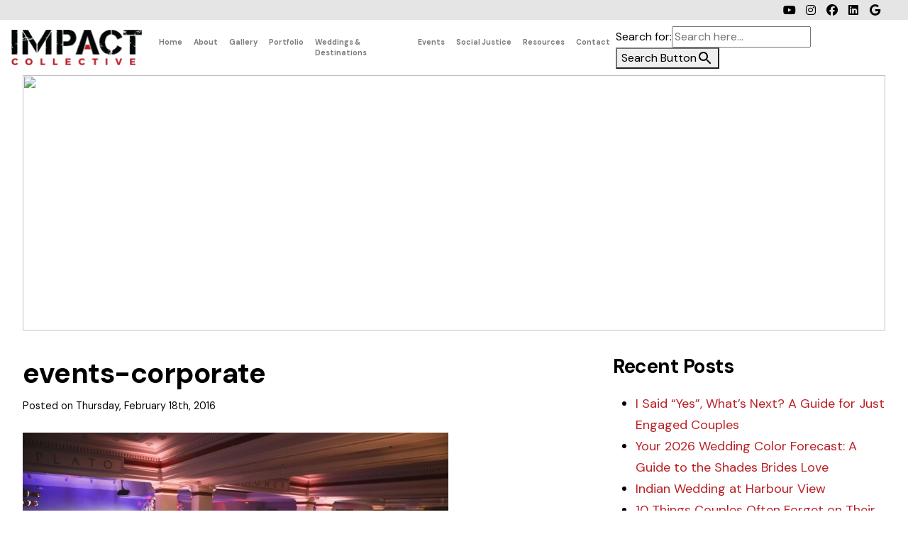

--- FILE ---
content_type: text/html; charset=UTF-8
request_url: https://impactcollective.com/events-corporate/
body_size: 11734
content:
<!DOCTYPE html>
<html lang="en-US" prefix="og: https://ogp.me/ns#">
<head>
    <meta http-equiv="content-type" content="text/html; charset=UTF-8"/>
            <meta name="description" content="Since 2009, IMPACT has won 14 “Couple’s Choice Awards,” 7 DC Capital Corporate Awards, and 3 “Best of Weddings” Awards. With more than 500 combined five-star reviews, we are currently ranked #1 on WeddingWire and #1 on The Knot in the DC Metropolitan Area and #10 on WeddingPro in the United States."/>
        <meta http-equiv="X-UA-Compatible" content="IE=edge">
    <meta name="viewport" content="width=device-width, initial-scale=1">
    <link rel="pingback" href="https://impactcollective.com/xmlrpc.php"/>
    
<!-- Search Engine Optimization by Rank Math - https://rankmath.com/ -->
<title>events-corporate - IMPACT Collective</title>
<meta name="description" content="IMPACT Collective manages an assortment of talented business professionals and offers marketing, public relations, event management, concert production,"/>
<meta name="robots" content="follow, index, max-snippet:-1, max-video-preview:-1, max-image-preview:large"/>
<link rel="canonical" href="https://impactcollective.com/events-corporate/" />
<meta property="og:locale" content="en_US" />
<meta property="og:type" content="article" />
<meta property="og:title" content="events-corporate - IMPACT Collective" />
<meta property="og:description" content="IMPACT Collective manages an assortment of talented business professionals and offers marketing, public relations, event management, concert production," />
<meta property="og:url" content="https://impactcollective.com/events-corporate/" />
<meta property="og:site_name" content="IMPACT Collective" />
<meta property="article:publisher" content="https://www.facebook.com/IMPACTcollectiveDC/?fref=ts" />
<meta property="og:image" content="https://impactcollective.com/wp-content/uploads/2016/02/events-corporate.jpg" />
<meta property="og:image:secure_url" content="https://impactcollective.com/wp-content/uploads/2016/02/events-corporate.jpg" />
<meta property="og:image:width" content="1440" />
<meta property="og:image:height" content="959" />
<meta property="og:image:alt" content="events-corporate" />
<meta property="og:image:type" content="image/jpeg" />
<meta name="twitter:card" content="summary_large_image" />
<meta name="twitter:title" content="events-corporate - IMPACT Collective" />
<meta name="twitter:description" content="IMPACT Collective manages an assortment of talented business professionals and offers marketing, public relations, event management, concert production," />
<meta name="twitter:site" content="@IMPACTcollective" />
<meta name="twitter:creator" content="@IMPACTcollective" />
<meta name="twitter:image" content="https://impactcollective.com/wp-content/uploads/2016/02/events-corporate.jpg" />
<!-- /Rank Math WordPress SEO plugin -->

<link rel='dns-prefetch' href='//kit.fontawesome.com' />
<link rel='dns-prefetch' href='//www.google.com' />
<link rel='dns-prefetch' href='//www.googletagmanager.com' />
<link rel='dns-prefetch' href='//fonts.googleapis.com' />
<link rel="alternate" type="application/rss+xml" title="IMPACT Collective &raquo; Feed" href="https://impactcollective.com/feed/" />
<link rel="alternate" title="oEmbed (JSON)" type="application/json+oembed" href="https://impactcollective.com/wp-json/oembed/1.0/embed?url=https%3A%2F%2Fimpactcollective.com%2Fevents-corporate%2F" />
<link rel="alternate" title="oEmbed (XML)" type="text/xml+oembed" href="https://impactcollective.com/wp-json/oembed/1.0/embed?url=https%3A%2F%2Fimpactcollective.com%2Fevents-corporate%2F&#038;format=xml" />
<style id='wp-img-auto-sizes-contain-inline-css' type='text/css'>
img:is([sizes=auto i],[sizes^="auto," i]){contain-intrinsic-size:3000px 1500px}
/*# sourceURL=wp-img-auto-sizes-contain-inline-css */
</style>
<link rel='stylesheet' id='dashicons-css' href='https://impactcollective.com/wp-includes/css/dashicons.min.css?ver=503447451ef0c4f6ccc46292181b9a74' type='text/css' media='all' />
<link rel='stylesheet' id='post-views-counter-frontend-css' href='https://impactcollective.com/wp-content/plugins/post-views-counter/css/frontend.css?ver=1.6.1' type='text/css' media='all' />
<style id='wp-block-library-inline-css' type='text/css'>
:root{--wp-block-synced-color:#7a00df;--wp-block-synced-color--rgb:122,0,223;--wp-bound-block-color:var(--wp-block-synced-color);--wp-editor-canvas-background:#ddd;--wp-admin-theme-color:#007cba;--wp-admin-theme-color--rgb:0,124,186;--wp-admin-theme-color-darker-10:#006ba1;--wp-admin-theme-color-darker-10--rgb:0,107,160.5;--wp-admin-theme-color-darker-20:#005a87;--wp-admin-theme-color-darker-20--rgb:0,90,135;--wp-admin-border-width-focus:2px}@media (min-resolution:192dpi){:root{--wp-admin-border-width-focus:1.5px}}.wp-element-button{cursor:pointer}:root .has-very-light-gray-background-color{background-color:#eee}:root .has-very-dark-gray-background-color{background-color:#313131}:root .has-very-light-gray-color{color:#eee}:root .has-very-dark-gray-color{color:#313131}:root .has-vivid-green-cyan-to-vivid-cyan-blue-gradient-background{background:linear-gradient(135deg,#00d084,#0693e3)}:root .has-purple-crush-gradient-background{background:linear-gradient(135deg,#34e2e4,#4721fb 50%,#ab1dfe)}:root .has-hazy-dawn-gradient-background{background:linear-gradient(135deg,#faaca8,#dad0ec)}:root .has-subdued-olive-gradient-background{background:linear-gradient(135deg,#fafae1,#67a671)}:root .has-atomic-cream-gradient-background{background:linear-gradient(135deg,#fdd79a,#004a59)}:root .has-nightshade-gradient-background{background:linear-gradient(135deg,#330968,#31cdcf)}:root .has-midnight-gradient-background{background:linear-gradient(135deg,#020381,#2874fc)}:root{--wp--preset--font-size--normal:16px;--wp--preset--font-size--huge:42px}.has-regular-font-size{font-size:1em}.has-larger-font-size{font-size:2.625em}.has-normal-font-size{font-size:var(--wp--preset--font-size--normal)}.has-huge-font-size{font-size:var(--wp--preset--font-size--huge)}.has-text-align-center{text-align:center}.has-text-align-left{text-align:left}.has-text-align-right{text-align:right}.has-fit-text{white-space:nowrap!important}#end-resizable-editor-section{display:none}.aligncenter{clear:both}.items-justified-left{justify-content:flex-start}.items-justified-center{justify-content:center}.items-justified-right{justify-content:flex-end}.items-justified-space-between{justify-content:space-between}.screen-reader-text{border:0;clip-path:inset(50%);height:1px;margin:-1px;overflow:hidden;padding:0;position:absolute;width:1px;word-wrap:normal!important}.screen-reader-text:focus{background-color:#ddd;clip-path:none;color:#444;display:block;font-size:1em;height:auto;left:5px;line-height:normal;padding:15px 23px 14px;text-decoration:none;top:5px;width:auto;z-index:100000}html :where(.has-border-color){border-style:solid}html :where([style*=border-top-color]){border-top-style:solid}html :where([style*=border-right-color]){border-right-style:solid}html :where([style*=border-bottom-color]){border-bottom-style:solid}html :where([style*=border-left-color]){border-left-style:solid}html :where([style*=border-width]){border-style:solid}html :where([style*=border-top-width]){border-top-style:solid}html :where([style*=border-right-width]){border-right-style:solid}html :where([style*=border-bottom-width]){border-bottom-style:solid}html :where([style*=border-left-width]){border-left-style:solid}html :where(img[class*=wp-image-]){height:auto;max-width:100%}:where(figure){margin:0 0 1em}html :where(.is-position-sticky){--wp-admin--admin-bar--position-offset:var(--wp-admin--admin-bar--height,0px)}@media screen and (max-width:600px){html :where(.is-position-sticky){--wp-admin--admin-bar--position-offset:0px}}

/*# sourceURL=wp-block-library-inline-css */
</style><style id='global-styles-inline-css' type='text/css'>
:root{--wp--preset--aspect-ratio--square: 1;--wp--preset--aspect-ratio--4-3: 4/3;--wp--preset--aspect-ratio--3-4: 3/4;--wp--preset--aspect-ratio--3-2: 3/2;--wp--preset--aspect-ratio--2-3: 2/3;--wp--preset--aspect-ratio--16-9: 16/9;--wp--preset--aspect-ratio--9-16: 9/16;--wp--preset--color--black: #000000;--wp--preset--color--cyan-bluish-gray: #abb8c3;--wp--preset--color--white: #ffffff;--wp--preset--color--pale-pink: #f78da7;--wp--preset--color--vivid-red: #cf2e2e;--wp--preset--color--luminous-vivid-orange: #ff6900;--wp--preset--color--luminous-vivid-amber: #fcb900;--wp--preset--color--light-green-cyan: #7bdcb5;--wp--preset--color--vivid-green-cyan: #00d084;--wp--preset--color--pale-cyan-blue: #8ed1fc;--wp--preset--color--vivid-cyan-blue: #0693e3;--wp--preset--color--vivid-purple: #9b51e0;--wp--preset--gradient--vivid-cyan-blue-to-vivid-purple: linear-gradient(135deg,rgb(6,147,227) 0%,rgb(155,81,224) 100%);--wp--preset--gradient--light-green-cyan-to-vivid-green-cyan: linear-gradient(135deg,rgb(122,220,180) 0%,rgb(0,208,130) 100%);--wp--preset--gradient--luminous-vivid-amber-to-luminous-vivid-orange: linear-gradient(135deg,rgb(252,185,0) 0%,rgb(255,105,0) 100%);--wp--preset--gradient--luminous-vivid-orange-to-vivid-red: linear-gradient(135deg,rgb(255,105,0) 0%,rgb(207,46,46) 100%);--wp--preset--gradient--very-light-gray-to-cyan-bluish-gray: linear-gradient(135deg,rgb(238,238,238) 0%,rgb(169,184,195) 100%);--wp--preset--gradient--cool-to-warm-spectrum: linear-gradient(135deg,rgb(74,234,220) 0%,rgb(151,120,209) 20%,rgb(207,42,186) 40%,rgb(238,44,130) 60%,rgb(251,105,98) 80%,rgb(254,248,76) 100%);--wp--preset--gradient--blush-light-purple: linear-gradient(135deg,rgb(255,206,236) 0%,rgb(152,150,240) 100%);--wp--preset--gradient--blush-bordeaux: linear-gradient(135deg,rgb(254,205,165) 0%,rgb(254,45,45) 50%,rgb(107,0,62) 100%);--wp--preset--gradient--luminous-dusk: linear-gradient(135deg,rgb(255,203,112) 0%,rgb(199,81,192) 50%,rgb(65,88,208) 100%);--wp--preset--gradient--pale-ocean: linear-gradient(135deg,rgb(255,245,203) 0%,rgb(182,227,212) 50%,rgb(51,167,181) 100%);--wp--preset--gradient--electric-grass: linear-gradient(135deg,rgb(202,248,128) 0%,rgb(113,206,126) 100%);--wp--preset--gradient--midnight: linear-gradient(135deg,rgb(2,3,129) 0%,rgb(40,116,252) 100%);--wp--preset--font-size--small: 13px;--wp--preset--font-size--medium: 20px;--wp--preset--font-size--large: 36px;--wp--preset--font-size--x-large: 42px;--wp--preset--spacing--20: 0.44rem;--wp--preset--spacing--30: 0.67rem;--wp--preset--spacing--40: 1rem;--wp--preset--spacing--50: 1.5rem;--wp--preset--spacing--60: 2.25rem;--wp--preset--spacing--70: 3.38rem;--wp--preset--spacing--80: 5.06rem;--wp--preset--shadow--natural: 6px 6px 9px rgba(0, 0, 0, 0.2);--wp--preset--shadow--deep: 12px 12px 50px rgba(0, 0, 0, 0.4);--wp--preset--shadow--sharp: 6px 6px 0px rgba(0, 0, 0, 0.2);--wp--preset--shadow--outlined: 6px 6px 0px -3px rgb(255, 255, 255), 6px 6px rgb(0, 0, 0);--wp--preset--shadow--crisp: 6px 6px 0px rgb(0, 0, 0);}:where(.is-layout-flex){gap: 0.5em;}:where(.is-layout-grid){gap: 0.5em;}body .is-layout-flex{display: flex;}.is-layout-flex{flex-wrap: wrap;align-items: center;}.is-layout-flex > :is(*, div){margin: 0;}body .is-layout-grid{display: grid;}.is-layout-grid > :is(*, div){margin: 0;}:where(.wp-block-columns.is-layout-flex){gap: 2em;}:where(.wp-block-columns.is-layout-grid){gap: 2em;}:where(.wp-block-post-template.is-layout-flex){gap: 1.25em;}:where(.wp-block-post-template.is-layout-grid){gap: 1.25em;}.has-black-color{color: var(--wp--preset--color--black) !important;}.has-cyan-bluish-gray-color{color: var(--wp--preset--color--cyan-bluish-gray) !important;}.has-white-color{color: var(--wp--preset--color--white) !important;}.has-pale-pink-color{color: var(--wp--preset--color--pale-pink) !important;}.has-vivid-red-color{color: var(--wp--preset--color--vivid-red) !important;}.has-luminous-vivid-orange-color{color: var(--wp--preset--color--luminous-vivid-orange) !important;}.has-luminous-vivid-amber-color{color: var(--wp--preset--color--luminous-vivid-amber) !important;}.has-light-green-cyan-color{color: var(--wp--preset--color--light-green-cyan) !important;}.has-vivid-green-cyan-color{color: var(--wp--preset--color--vivid-green-cyan) !important;}.has-pale-cyan-blue-color{color: var(--wp--preset--color--pale-cyan-blue) !important;}.has-vivid-cyan-blue-color{color: var(--wp--preset--color--vivid-cyan-blue) !important;}.has-vivid-purple-color{color: var(--wp--preset--color--vivid-purple) !important;}.has-black-background-color{background-color: var(--wp--preset--color--black) !important;}.has-cyan-bluish-gray-background-color{background-color: var(--wp--preset--color--cyan-bluish-gray) !important;}.has-white-background-color{background-color: var(--wp--preset--color--white) !important;}.has-pale-pink-background-color{background-color: var(--wp--preset--color--pale-pink) !important;}.has-vivid-red-background-color{background-color: var(--wp--preset--color--vivid-red) !important;}.has-luminous-vivid-orange-background-color{background-color: var(--wp--preset--color--luminous-vivid-orange) !important;}.has-luminous-vivid-amber-background-color{background-color: var(--wp--preset--color--luminous-vivid-amber) !important;}.has-light-green-cyan-background-color{background-color: var(--wp--preset--color--light-green-cyan) !important;}.has-vivid-green-cyan-background-color{background-color: var(--wp--preset--color--vivid-green-cyan) !important;}.has-pale-cyan-blue-background-color{background-color: var(--wp--preset--color--pale-cyan-blue) !important;}.has-vivid-cyan-blue-background-color{background-color: var(--wp--preset--color--vivid-cyan-blue) !important;}.has-vivid-purple-background-color{background-color: var(--wp--preset--color--vivid-purple) !important;}.has-black-border-color{border-color: var(--wp--preset--color--black) !important;}.has-cyan-bluish-gray-border-color{border-color: var(--wp--preset--color--cyan-bluish-gray) !important;}.has-white-border-color{border-color: var(--wp--preset--color--white) !important;}.has-pale-pink-border-color{border-color: var(--wp--preset--color--pale-pink) !important;}.has-vivid-red-border-color{border-color: var(--wp--preset--color--vivid-red) !important;}.has-luminous-vivid-orange-border-color{border-color: var(--wp--preset--color--luminous-vivid-orange) !important;}.has-luminous-vivid-amber-border-color{border-color: var(--wp--preset--color--luminous-vivid-amber) !important;}.has-light-green-cyan-border-color{border-color: var(--wp--preset--color--light-green-cyan) !important;}.has-vivid-green-cyan-border-color{border-color: var(--wp--preset--color--vivid-green-cyan) !important;}.has-pale-cyan-blue-border-color{border-color: var(--wp--preset--color--pale-cyan-blue) !important;}.has-vivid-cyan-blue-border-color{border-color: var(--wp--preset--color--vivid-cyan-blue) !important;}.has-vivid-purple-border-color{border-color: var(--wp--preset--color--vivid-purple) !important;}.has-vivid-cyan-blue-to-vivid-purple-gradient-background{background: var(--wp--preset--gradient--vivid-cyan-blue-to-vivid-purple) !important;}.has-light-green-cyan-to-vivid-green-cyan-gradient-background{background: var(--wp--preset--gradient--light-green-cyan-to-vivid-green-cyan) !important;}.has-luminous-vivid-amber-to-luminous-vivid-orange-gradient-background{background: var(--wp--preset--gradient--luminous-vivid-amber-to-luminous-vivid-orange) !important;}.has-luminous-vivid-orange-to-vivid-red-gradient-background{background: var(--wp--preset--gradient--luminous-vivid-orange-to-vivid-red) !important;}.has-very-light-gray-to-cyan-bluish-gray-gradient-background{background: var(--wp--preset--gradient--very-light-gray-to-cyan-bluish-gray) !important;}.has-cool-to-warm-spectrum-gradient-background{background: var(--wp--preset--gradient--cool-to-warm-spectrum) !important;}.has-blush-light-purple-gradient-background{background: var(--wp--preset--gradient--blush-light-purple) !important;}.has-blush-bordeaux-gradient-background{background: var(--wp--preset--gradient--blush-bordeaux) !important;}.has-luminous-dusk-gradient-background{background: var(--wp--preset--gradient--luminous-dusk) !important;}.has-pale-ocean-gradient-background{background: var(--wp--preset--gradient--pale-ocean) !important;}.has-electric-grass-gradient-background{background: var(--wp--preset--gradient--electric-grass) !important;}.has-midnight-gradient-background{background: var(--wp--preset--gradient--midnight) !important;}.has-small-font-size{font-size: var(--wp--preset--font-size--small) !important;}.has-medium-font-size{font-size: var(--wp--preset--font-size--medium) !important;}.has-large-font-size{font-size: var(--wp--preset--font-size--large) !important;}.has-x-large-font-size{font-size: var(--wp--preset--font-size--x-large) !important;}
/*# sourceURL=global-styles-inline-css */
</style>

<style id='classic-theme-styles-inline-css' type='text/css'>
/*! This file is auto-generated */
.wp-block-button__link{color:#fff;background-color:#32373c;border-radius:9999px;box-shadow:none;text-decoration:none;padding:calc(.667em + 2px) calc(1.333em + 2px);font-size:1.125em}.wp-block-file__button{background:#32373c;color:#fff;text-decoration:none}
/*# sourceURL=/wp-includes/css/classic-themes.min.css */
</style>
<link rel='stylesheet' id='contact-form-7-css' href='https://impactcollective.com/wp-content/plugins/contact-form-7/includes/css/styles.css?ver=6.1.4' type='text/css' media='all' />
<link rel='stylesheet' id='ivory-search-styles-css' href='https://impactcollective.com/wp-content/plugins/add-search-to-menu/public/css/ivory-search.min.css?ver=5.5.13' type='text/css' media='all' />
<link rel='stylesheet' id='font-awesome-css' href='https://impactcollective.com/wp-content/themes/impact2/assets/fonts/fontawesome/css/all.min.css?ver=4.4.0' type='text/css' media='all' />
<link rel='stylesheet' id='font-titles-css' href='https://impactcollective.com/wp-content/themes/impact2/assets/fonts/modernline/stylesheet.css?ver=4.4.0' type='text/css' media='all' />
<link rel='stylesheet' id='fancybox-css-css' href='https://impactcollective.com/wp-content/themes/impact2/assets/fancybox/jquery.fancybox.min.css?ver=4.0.0' type='text/css' media='all' />
<link rel='stylesheet' id='font-main-css' href='//fonts.googleapis.com/css2?family=DM+Sans%3Awght%40400%3B700&#038;display=swap&#038;ver=4.4.0' type='text/css' media='all' />
<link rel='stylesheet' id='bootstrap-four-bootstrap-css-css' href='https://impactcollective.com/wp-content/themes/impact2/assets/css/bootstrap.min.css?696e3c7a2c007&#038;ver=4.0.0' type='text/css' media='all' />
<link rel='stylesheet' id='bootstrap-four-bootstrap-custom-css' href='https://impactcollective.com/wp-content/themes/impact2/assets/css/bootstrap-custom.min.css?696e3c7a2c033&#038;ver=4.0.0' type='text/css' media='all' />
<link rel='stylesheet' id='tm-builder-swiper-css' href='https://impactcollective.com/wp-content/plugins/power-builder-bs5/framework/assets/css/swiper-bundle.min.css?ver=1.5.980' type='text/css' media='all' />
<link rel='stylesheet' id='tm-builder-modules-grid-css' href='https://impactcollective.com/wp-content/plugins/power-builder-bs5/framework/assets/css/grid.min.css?ver=1.5.980' type='text/css' media='all' />
<link rel='stylesheet' id='tm-builder-modules-style-css' href='https://impactcollective.com/wp-content/plugins/power-builder-bs5/framework/assets/css/style.min.css?ver=1.5.980' type='text/css' media='all' />
<link rel='stylesheet' id='magnific-popup-css' href='https://impactcollective.com/wp-content/plugins/power-builder-bs5/framework/assets/css/magnific-popup.css?ver=1.5.980' type='text/css' media='all' />
<link rel='stylesheet' id='owl-carousel-style-css' href='https://impactcollective.com/wp-content/plugins/power-builder-bs5/framework/assets/css/owl-carousel/owl.carousel.min.css?ver=1.5.980' type='text/css' media='all' />
<link rel='stylesheet' id='owl-carousel-theme-style-css' href='https://impactcollective.com/wp-content/plugins/power-builder-bs5/framework/assets/css/owl-carousel/owl.theme.default.min.css?ver=1.5.980' type='text/css' media='all' />
<link rel='stylesheet' id='animate-style-css' href='https://impactcollective.com/wp-content/plugins/power-builder-bs5/framework/assets/css/animate.min.css?ver=1.5.980' type='text/css' media='all' />
<link rel='stylesheet' id='video-js-css' href='https://impactcollective.com/wp-content/plugins/power-builder-bs5/framework/assets/css/video-js.min.css?ver=1.5.980' type='text/css' media='all' />
<script type="text/javascript" src="https://impactcollective.com/wp-includes/js/jquery/jquery.min.js?ver=3.7.1" id="jquery-core-js"></script>
<script type="text/javascript" src="https://impactcollective.com/wp-includes/js/jquery/jquery-migrate.min.js?ver=3.4.1" id="jquery-migrate-js"></script>

<!-- Google tag (gtag.js) snippet added by Site Kit -->
<!-- Google Analytics snippet added by Site Kit -->
<script type="text/javascript" src="https://www.googletagmanager.com/gtag/js?id=GT-NFJ2V8PF" id="google_gtagjs-js" async></script>
<script type="text/javascript" id="google_gtagjs-js-after">
/* <![CDATA[ */
window.dataLayer = window.dataLayer || [];function gtag(){dataLayer.push(arguments);}
gtag("set","linker",{"domains":["impactcollective.com"]});
gtag("js", new Date());
gtag("set", "developer_id.dZTNiMT", true);
gtag("config", "GT-NFJ2V8PF");
 window._googlesitekit = window._googlesitekit || {}; window._googlesitekit.throttledEvents = []; window._googlesitekit.gtagEvent = (name, data) => { var key = JSON.stringify( { name, data } ); if ( !! window._googlesitekit.throttledEvents[ key ] ) { return; } window._googlesitekit.throttledEvents[ key ] = true; setTimeout( () => { delete window._googlesitekit.throttledEvents[ key ]; }, 5 ); gtag( "event", name, { ...data, event_source: "site-kit" } ); }; 
//# sourceURL=google_gtagjs-js-after
/* ]]> */
</script>
<link rel="https://api.w.org/" href="https://impactcollective.com/wp-json/" /><link rel="alternate" title="JSON" type="application/json" href="https://impactcollective.com/wp-json/wp/v2/media/170" /><link rel="EditURI" type="application/rsd+xml" title="RSD" href="https://impactcollective.com/xmlrpc.php?rsd" />

<link rel='shortlink' href='https://impactcollective.com/?p=170' />
<meta name="generator" content="Site Kit by Google 1.168.0" /><link rel="icon" href="https://impactcollective.com/wp-content/uploads/2020/06/cropped-favicon-v5-512x512-32x32.png" sizes="32x32" />
<link rel="icon" href="https://impactcollective.com/wp-content/uploads/2020/06/cropped-favicon-v5-512x512-192x192.png" sizes="192x192" />
<link rel="apple-touch-icon" href="https://impactcollective.com/wp-content/uploads/2020/06/cropped-favicon-v5-512x512-180x180.png" />
<meta name="msapplication-TileImage" content="https://impactcollective.com/wp-content/uploads/2020/06/cropped-favicon-v5-512x512-270x270.png" />
		<style type="text/css" id="wp-custom-css">
			#homeSwiper {
    p,img {
        margin-bottom: 0 !important;
    }
}		</style>
		</head>
<body id="" class="attachment wp-singular attachment-template-default single single-attachment postid-170 attachmentid-170 attachment-jpeg wp-custom-logo wp-theme-impact2 impact2 tm_pb_builder" >
<header id="header"
        role="banner">
            <div id="top" class=" py-1">
            <div class="container d-flex">
                

      <ul id="menu-social" class="list-inline ms-auto list-social"><li id="menu-item-2100" class="fab fa-youtube menu-item menu-item-type-custom menu-item-object-custom menu-item-2100  nav-item"><a target="_blank" href="https://www.youtube.com/channel/UCaa8pIWeDVf2hIWCts97xEw" class=" nav-link">YouTube</a></li>
<li id="menu-item-2096" class="fab fa-instagram menu-item menu-item-type-custom menu-item-object-custom menu-item-2096  nav-item"><a target="_blank" href="https://www.instagram.com/impact_collective/" class=" nav-link">Instagram</a></li>
<li id="menu-item-2095" class="fab fa-facebook menu-item menu-item-type-custom menu-item-object-custom menu-item-2095  nav-item"><a target="_blank" href="https://www.facebook.com/IMPACTcollectiveDC" class=" nav-link">Facebook</a></li>
<li id="menu-item-2097" class="fab fa-linkedin menu-item menu-item-type-custom menu-item-object-custom menu-item-2097  nav-item"><a target="_blank" href="https://www.linkedin.com/company/impact-collective/about/" class=" nav-link">LinkedIn</a></li>
<li id="menu-item-6636" class="fab fa-google menu-item menu-item-type-custom menu-item-object-custom menu-item-6636  nav-item"><a href="https://maps.app.goo.gl/cE8qiNBQ2dhhggYC6" class=" nav-link">Google</a></li>
</ul>
            </div>
        </div>
        
    <div id="navbar-scroll-reveal-container">
        <nav id="nav" class="navbar navbar-expand-xl navbar-light bg-faded mb-0">
            <div class="container">
                <a class="navbar-brand" href="https://impactcollective.com/">
                    <img src="https://impactcollective.com/wp-content/themes/impact2/assets/img/logo-collective-v3c-white-red.png" alt="IMPACT Collective" class="logo-dark" scale="0">
                    <img src="https://impactcollective.com/wp-content/themes/impact2/assets/img/logo-collective-v3c-black-red.png" alt="IMPACT Collective" class="logo-light" scale="0">
                                            <div class="clearfix"></div>
                        <small class="sr-only">Since 2009, IMPACT has won 14 “Couple’s Choice Awards,” 7 DC Capital Corporate Awards, and 3 “Best of Weddings” Awards. With more than 500 combined five-star reviews, we are currently ranked #1 on WeddingWire and #1 on The Knot in the DC Metropolitan Area and #10 on WeddingPro in the United States.</small>
                    </a>
                <button class="navbar-toggler border-0 p-1" type="button" data-bs-toggle="collapse" data-bs-target="#navbarSupportedContent" aria-controls="navbarSupportedContent" aria-expanded="false" aria-label="Toggle navigation">
                    <span class="navbar-toggler-icon"></span>
                </button>

                <div class="collapse navbar-collapse" id="navbarSupportedContent">
                    <ul id="menu-main" class="navbar-nav ms-auto"><li id="menu-item-239" class="menu-item menu-item-type-custom menu-item-object-custom menu-item-home menu-item-239  nav-item"><a title="Home" class=" nav-link" href="https://impactcollective.com/">Home</a></li>
<li id="menu-item-5399" class="menu-item menu-item-type-post_type menu-item-object-page menu-item-has-children menu-item-5399  nav-item dropdown"><a title="About" data-bs-toggle="dropdown" class="dropdown-toggle nav-link" aria-haspopup="true" href="https://impactcollective.com/about/">About <span class="caret"></span></a>
<div class="dropdown-menu">
<a title="Dream Team" class="dropdown-item" href="https://impactcollective.com/about/dream-team/">Dream Team</a>
<a title="Testimonials" class="dropdown-item" href="https://impactcollective.com/portfolio/testimonials/">Testimonials</a>
<a title="FAQs" class="dropdown-item" href="https://impactcollective.com/about/faq/">FAQs</a>
</div>
</li>
<li id="menu-item-7463" class="menu-item menu-item-type-custom menu-item-object-custom menu-item-has-children menu-item-7463  nav-item dropdown"><a title="Gallery" data-bs-toggle="dropdown" class="dropdown-toggle nav-link" aria-haspopup="true" href="#">Gallery <span class="caret"></span></a>
<div class="dropdown-menu">
<a title="Weddings" class="dropdown-item" href="/gallery/weddings/">Weddings</a>
<a title="Cultural" class="dropdown-item" href="https://impactcollective.com/gallery/cultural/">Cultural</a>
<a title="Destinations" class="dropdown-item" href="https://impactcollective.com/gallery/destinations/">Destinations</a>
<a title="Corporate" class="dropdown-item" href="https://impactcollective.com/gallery/corporate/">Corporate</a>
<a title="Fundraisers" class="dropdown-item" href="https://impactcollective.com/gallery/fundraisers/">Fundraisers</a>
<a title="Design" class="dropdown-item" href="https://impactcollective.com/gallery/design/">Design</a>
<a title="Concerts" class="dropdown-item" href="https://impactcollective.com/gallery/concerts/">Concerts</a>
</div>
</li>
<li id="menu-item-2208" class="menu-item menu-item-type-custom menu-item-object-custom menu-item-has-children menu-item-2208  nav-item dropdown"><a title="Portfolio" data-bs-toggle="dropdown" class="dropdown-toggle nav-link" aria-haspopup="true" href="#">Portfolio <span class="caret"></span></a>
<div class="dropdown-menu">
<a title="Clients" class="dropdown-item" href="https://impactcollective.com/portfolio/clients/">Clients</a>
<a title="Case Studies" class="dropdown-item" href="https://impactcollective.com/portfolio/case-studies/">Case Studies</a>
<a title="Collaborations" class="dropdown-item" href="https://impactcollective.com/portfolio/collaborations/">Collaborations</a>
<a title="Awards" class="dropdown-item" href="https://impactcollective.com/portfolio/awards/">Awards</a>
<a title="Press" class="dropdown-item" href="https://impactcollective.com/portfolio/press/">Press</a>
<a title="Gallery" class="dropdown-item" href="/gallery">Gallery</a>
</div>
</li>
<li id="menu-item-1712" class="menu-item menu-item-type-custom menu-item-object-custom menu-item-1712  nav-item"><a title="Weddings &amp; Destinations" target="_blank" class=" nav-link" href="/weddings">Weddings &#038; Destinations</a></li>
<li id="menu-item-5541" class="menu-item menu-item-type-custom menu-item-object-custom menu-item-has-children menu-item-5541  nav-item dropdown"><a title="Events" data-bs-toggle="dropdown" class="dropdown-toggle nav-link" aria-haspopup="true" href="#">Events <span class="caret"></span></a>
<div class="dropdown-menu">
<a title="Incentive Trips" class="dropdown-item" href="https://impactcollective.com/events/incentive-trips/">Incentive Trips</a>
<a title="Corporate Events" class="dropdown-item" href="https://impactcollective.com/events/corporate/">Corporate Events</a>
<a title="Non-Profit Events" class="dropdown-item" href="https://impactcollective.com/events/non-profit/">Non-Profit Events</a>
<a title="Concerts" class="dropdown-item" href="https://impactcollective.com/events/impact-rocks/">Concerts</a>
<a title="Event Marketing" class="dropdown-item" href="https://impactcollective.com/events/event-marketing/">Event Marketing</a>
<a title="Stationery Design" class="dropdown-item" href="https://impactcollective.com/events/stationary-design/">Stationery Design</a>
<a title="Weddings" target="_blank" class="dropdown-item" href="/weddings">Weddings</a>
</div>
</li>
<li id="menu-item-5542" class="menu-item menu-item-type-custom menu-item-object-custom menu-item-has-children menu-item-5542  nav-item dropdown"><a title="Social Justice" data-bs-toggle="dropdown" class="dropdown-toggle nav-link" aria-haspopup="true" href="#">Social Justice <span class="caret"></span></a>
<div class="dropdown-menu">
<a title="Summary" class="dropdown-item" href="https://impactcollective.com/social-justice/summary/">Summary</a>
<a title="Meant 2 Live Foundation" target="_blank" class="dropdown-item" href="https://meant2live.org">Meant 2 Live Foundation</a>
<a title="Splendor Music" target="_blank" class="dropdown-item" href="https://meant2live.org/splendor-music/">Splendor Music</a>
<a title="Networking 4 Good" class="dropdown-item" href="https://impactcollective.com/social-justice/networking-4-good/">Networking 4 Good</a>
</div>
</li>
<li id="menu-item-6829" class="menu-item menu-item-type-post_type menu-item-object-page menu-item-has-children menu-item-6829  nav-item dropdown"><a title="Resources" data-bs-toggle="dropdown" class="dropdown-toggle nav-link" aria-haspopup="true" href="https://impactcollective.com/resources-2/">Resources <span class="caret"></span></a>
<div class="dropdown-menu">
<a title="Blogs" class="dropdown-item" href="https://impactcollective.com/blog/">Blogs</a>
<a title="Wedding Checklists &#038; Planners" class="dropdown-item" href="https://impactcollective.com/resources-2/free-checklists-planners/">Wedding Checklists &#038; Planners</a>
</div>
</li>
<li id="menu-item-375" class="menu-item menu-item-type-post_type menu-item-object-page menu-item-375  nav-item"><a title="Contact" class=" nav-link" href="https://impactcollective.com/contact/">Contact</a></li>
<li class=" astm-search-menu is-menu default menu-item"><form  class="is-search-form is-form-style is-form-style-3 is-form-id-0 " action="https://impactcollective.com/" method="get" role="search" ><label for="is-search-input-0"><span class="is-screen-reader-text">Search for:</span><input  type="search" id="is-search-input-0" name="s" value="" class="is-search-input" placeholder="Search here..." autocomplete=off /></label><button type="submit" class="is-search-submit"><span class="is-screen-reader-text">Search Button</span><span class="is-search-icon"><svg focusable="false" aria-label="Search" xmlns="http://www.w3.org/2000/svg" viewBox="0 0 24 24" width="24px"><path d="M15.5 14h-.79l-.28-.27C15.41 12.59 16 11.11 16 9.5 16 5.91 13.09 3 9.5 3S3 5.91 3 9.5 5.91 16 9.5 16c1.61 0 3.09-.59 4.23-1.57l.27.28v.79l5 4.99L20.49 19l-4.99-5zm-6 0C7.01 14 5 11.99 5 9.5S7.01 5 9.5 5 14 7.01 14 9.5 11.99 14 9.5 14z"></path></svg></span></button></form><div class="search-close"></div></li></ul>
                </div><!-- .collapse -->
            </div><!-- .container -->
        </nav>
    </div>
</header>
<article id="post-170" class="post-170 attachment type-attachment status-inherit hentry">
    
    <header class="entry-header ">
    <div class="container page-header ">
        <div class="background"><img class="img-fit" src="<br />
<b>Warning</b>:  Undefined variable $image in <b>/home/imoxfcrx/public_html/wp-content/themes/impact2/template-parts/blog-header-single.php</b> on line <b>7</b><br />
<br />
<b>Warning</b>:  Trying to access array offset on value of type null in <b>/home/imoxfcrx/public_html/wp-content/themes/impact2/template-parts/blog-header-single.php</b> on line <b>7</b><br />
"></div>

    </div>
</header><!-- .entry-header -->
    <section class="entry-content blog-lists-section section-gap">
        <div class="container">
            <div class="row">
                <div class="col-md-8">
                    <h1 class="entry-title mb-0">events-corporate</h1>                    <p><small>Posted on
                            <time datetime="Thursday, February 18th, 2016" pubdate>
                                Thursday, February 18th, 2016                            </time>
                        </small></p>
                    <div class="entry-content">
    <p class="attachment"><a href='https://impactcollective.com/wp-content/uploads/2016/02/events-corporate.jpg'><img fetchpriority="high" decoding="async" width="600" height="400" src="https://impactcollective.com/wp-content/uploads/2016/02/events-corporate-600x400.jpg" class="attachment-medium size-medium" alt="events corporate" srcset="https://impactcollective.com/wp-content/uploads/2016/02/events-corporate-600x400.jpg 600w, https://impactcollective.com/wp-content/uploads/2016/02/events-corporate.jpg 1440w" sizes="(max-width: 600px) 100vw, 600px" title="events-corporate 1"></a></p>
        <div class="container d-none">
            </div>
    </div><!-- .entry-content -->                    <section id="footer-menus-widget">
    <div class="container">
            </div>
</section>                </div>
                <div class="col-md-4">
                        <section role="complementary" class="secondary-content">
    
		<aside>
		<h3>Recent Posts</h3>
		<ul>
											<li>
					<a href="https://impactcollective.com/just-engaged-what-to-do-next/">I Said “Yes”, What’s Next? A Guide for Just Engaged Couples</a>
									</li>
											<li>
					<a href="https://impactcollective.com/your-2026-wedding-color-forecast-a-guide-to-the-shades-brides-love/">Your 2026 Wedding Color Forecast: A Guide to the Shades Brides Love</a>
									</li>
											<li>
					<a href="https://impactcollective.com/indian-wedding-at-harbour-view/">Indian Wedding at Harbour View</a>
									</li>
											<li>
					<a href="https://impactcollective.com/10-things-couples-often-forget-on-their-wedding-day/">10 Things Couples Often Forget on Their Wedding Day</a>
									</li>
											<li>
					<a href="https://impactcollective.com/a-lilac-dream-at-whites-ferry-manor/">A Lilac Dream at White’s Ferry Manor</a>
									</li>
											<li>
					<a href="https://impactcollective.com/from-i-do-to-last-dance-building-a-wedding-timeline-that-works/">From “I Do” to Last Dance: Building a Wedding Timeline That Works</a>
									</li>
											<li>
					<a href="https://impactcollective.com/destination-wedding-at-rosewood-mayakoba-mexico/">Destination Wedding at Rosewood Mayakoba, Mexico</a>
									</li>
											<li>
					<a href="https://impactcollective.com/a-child-friendly-outdoor-wedding/">A Child-Friendly Outdoor Wedding</a>
									</li>
											<li>
					<a href="https://impactcollective.com/the-secret-to-stress-free-wedding-planning-in-washington-dc/">The Secret to Stress-Free Wedding Planning in Washington, DC</a>
									</li>
											<li>
					<a href="https://impactcollective.com/capital-vows-a-washingtonian-wedding/">Capital Vows: A Washingtonian Wedding</a>
									</li>
					</ul>

		</aside><aside>			<div class="textwidget"><div class="fb-page" data-href="https://www.facebook.com/IMPACTcollectiveDC" data-tabs="timeline" data-small-header="true" data-adapt-container-width="true" data-hide-cover="false" data-show-facepile="false"><blockquote cite="https://www.facebook.com/IMPACTcollectiveDC" class="fb-xfbml-parse-ignore"><a href="https://www.facebook.com/IMPACTcollectiveDC">IMPACT Collective</a></blockquote></div></div>
		</aside></section>                </div>
            </div>
            <div class="entry-content">

                            </div><!-- .entry-content -->
        </div>
    </section>
    <footer class="entry-footer">
    <div class="container">
            </div>
</footer><!-- .entry-footer -->
</article><!-- #post-## -->





<section id="footerFollow"
         class="tm_pb_section bg-light py-6 tm_pb_section_5 tm_section_regular tm_section_transparent">
    <div class="container ">
        <div class=" tm_pb_row_8 row tm_pb_row ">
            <div class="tm_pb_column   tm_pb_column_13 col-xs-12 col-sm-12 col-md-12 col-lg-12 col-xl-12 tm_pb_vertical_alligment_start">
                <div class="tm_pb_text tm_pb_module tm_pb_bg_layout_light tm_pb_text_align_center text-center tm_pb_text_8 text-center">
                    <h2>Follow Us</h2>
                </div> <!-- .tm_pb_text -->
            </div> <!-- .tm_pb_column -->
        </div> <!-- .tm_pb_row -->
    </div>
    <div class="container ">
        <div class=" tm_pb_row_9 row tm_pb_row ">

            <div class="tm_pb_column  mb-3 tm_pb_column_15 col-xs-12 col-sm-12 col-md-4 col-lg-4 col-xl-4 tm_pb_vertical_alligment_start">
                <div class="tm_pb_card tm_pb_card_5 card text-center tm_pb_bg_layout_light  tm_pb_card_position_top tm_pb_module"
                     data-animation="animate__fadeIn" data-animation-delay="0">
                    <div class="tm_pb_card_container tm_pb_text_align_center card-body ">
                        <h5 class="card-title">
                            Complimentary Consultation</h5>
                        <p><a href="mailto:events@impactcollective.com" class="btn btn-primary">Email Us</a></p></div>
                </div><!-- .tm_pb_card -->
            </div> <!-- .tm_pb_column -->
            <div class="tm_pb_column  mb-3 tm_pb_column_14 col-xs-12 col-sm-12 col-md-4 col-lg-4 col-xl-4 tm_pb_vertical_alligment_start">
                <div class="tm_pb_card tm_pb_card_4 card tm_pb_bg_layout_light text-center tm_pb_card_position_top tm_pb_module"
                     data-animation="animate__fadeIn" data-animation-delay="0">
                    <div class="tm_pb_card_container tm_pb_text_align_center card-body ">
                        <h5 class="card-title">Let's Get Social</h5>

                        <ul id="menu-social-1" class="nav-social list-social justify-content-center p-0 m-0"><li class="fab fa-youtube menu-item menu-item-type-custom menu-item-object-custom menu-item-2100  nav-item"><a target="_blank" href="https://www.youtube.com/channel/UCaa8pIWeDVf2hIWCts97xEw" class=" nav-link">YouTube</a></li>
<li class="fab fa-instagram menu-item menu-item-type-custom menu-item-object-custom menu-item-2096  nav-item"><a target="_blank" href="https://www.instagram.com/impact_collective/" class=" nav-link">Instagram</a></li>
<li class="fab fa-facebook menu-item menu-item-type-custom menu-item-object-custom menu-item-2095  nav-item"><a target="_blank" href="https://www.facebook.com/IMPACTcollectiveDC" class=" nav-link">Facebook</a></li>
<li class="fab fa-linkedin menu-item menu-item-type-custom menu-item-object-custom menu-item-2097  nav-item"><a target="_blank" href="https://www.linkedin.com/company/impact-collective/about/" class=" nav-link">LinkedIn</a></li>
<li class="fab fa-google menu-item menu-item-type-custom menu-item-object-custom menu-item-6636  nav-item"><a href="https://maps.app.goo.gl/cE8qiNBQ2dhhggYC6" class=" nav-link">Google</a></li>
</ul>
                    </div>
                </div><!-- .tm_pb_card -->            </div> <!-- .tm_pb_column -->
            <div class="tm_pb_column  mb-3 tm_pb_column_16 col-xs-12 col-sm-12 col-md-4 col-lg-4 col-xl-4 tm_pb_vertical_alligment_start">
                <div class="tm_pb_card tm_pb_card_6 card text-center tm_pb_bg_layout_light  tm_pb_card_position_top tm_pb_module"
                     data-animation="animate__fadeIn" data-animation-delay="0">
                    <div class="tm_pb_card_container tm_pb_text_align_center card-body ">
                        <h5 class="card-title">Receive Our
                            Newsletter</h5>
                        <p><a href="#" class="btn btn-primary" data-bs-toggle="modal" data-bs-target="#newsletterModal">Stay In The Loop!</a>
                        </p></div>
                </div><!-- .tm_pb_card -->
            </div> <!-- .tm_pb_column -->
        </div> <!-- .tm_pb_row -->
    </div>
    <!-- Modal -->
    <div class="modal fade" id="newsletterModal" tabindex="-1" aria-labelledby="newsletterModalLabel"
         aria-hidden="true">
        <div class="modal-dialog">
            <div class="modal-content">
                <div class="modal-header">
                    <h1 class="modal-title fs-4" id="newsletterModalLabel">Receive Our Newsletter</h1>
                    <button type="button" class="btn-close close" data-bs-dismiss="modal" aria-label="Close"><i class="fa fa-times"></i> </button>
                </div>
                <div class="modal-body">
                    <div id="mc_embed_signup">
                        <form action="https://impactme.us4.list-manage.com/subscribe/post?u=f8674e8207a046194e3f18eb9&amp;id=b911e0fb39"
                              method="post" id="mc-embedded-subscribe-form" name="mc-embedded-subscribe-form"
                              class="validate" target="_blank" novalidate>
                            <div id="mc_embed_signup_scroll">
                                <h4 class="mt-0 text-center fs-3">Receive exclusive details about our special events and
                                    promotions by joining our email list!</h4>

                                <div class="mc-field-group form-group mb-2">
                                    <label for="mce-FNAME"><span class="asterisk text-danger">*</span>First Name
                                    </label>
                                    <input type="text" value="" name="FNAME" class="required form-control"
                                           id="mce-FNAME">
                                </div>

                                <div class="mc-field-group form-group mb-2">
                                    <label for="mce-LNAME"><span class="asterisk text-danger">*</span>Last Name </label>
                                    <input type="text" value="" name="LNAME" class="required form-control"
                                           id="mce-LNAME">
                                </div>

                                <div class="mc-field-group form-group mb-4">
                                    <label for="mce-EMAIL"><span class="asterisk text-danger">*</span>Email Address
                                    </label>
                                    <input type="email" value="" name="EMAIL" class="required email form-control"
                                           id="mce-EMAIL">
                                </div>

                                <div class="text-end text-right">
                                    <input type="submit" value="Subscribe" name="subscribe" id="mc-embedded-subscribe"
                                           class="button btn btn-primary mb-3">
                                </div>
                                <div id="mce-responses" class="clear form-group">
                                    <div class="response" id="mce-error-response text-danger"
                                         style="display:none"></div>
                                    <div class="response" id="mce-success-response text-success"
                                         style="display:none"></div>
                                </div>
                                <!-- real people should not fill this in and expect good things - do not remove this or risk form bot signups-->
                                <div style="position: absolute; left: -5000px;" aria-hidden="true">
                                    <input type="text" name="b_f8674e8207a046194e3f18eb9_53399f43d7" tabindex="-1"
                                           value="">
                                </div>
                            </div>
                        </form>
                    </div>
                </div>
            </div>
        </div>
    </div>
</section>
<footer id="footer" class="bg-dark text-white">
    <div class="container text-center">&copy; 2009-2026 IMPACT Collective | <a href="/weddings" title="IMPACT Weddings" target="_blank">Wedding Website</a></a> </div>
</footer>
<script type="speculationrules">
{"prefetch":[{"source":"document","where":{"and":[{"href_matches":"/*"},{"not":{"href_matches":["/wp-*.php","/wp-admin/*","/wp-content/uploads/*","/wp-content/*","/wp-content/plugins/*","/wp-content/themes/impact2/*","/*\\?(.+)"]}},{"not":{"selector_matches":"a[rel~=\"nofollow\"]"}},{"not":{"selector_matches":".no-prefetch, .no-prefetch a"}}]},"eagerness":"conservative"}]}
</script>
<style type="text/css" id="tm-builder-advanced-style">
				
			</style><script type="text/javascript" src="//kit.fontawesome.com/9e851fe169.js?ver=503447451ef0c4f6ccc46292181b9a74" id="font-awesome-js"></script>
<script type="text/javascript" id="cherry-js-core-js-before">
/* <![CDATA[ */
const wp_load_style = ["wp-img-auto-sizes-contain.css","dashicons.css","post-views-counter-frontend.css","wp-block-library.css","classic-theme-styles.css","contact-form-7.css","ivory-search-styles.css","font-awesome.css","font-titles.css","fancybox-css.css","font-main.css","bootstrap-four-bootstrap-css.css","bootstrap-four-bootstrap-custom.css","bootstrap-four-styles.css","tm-builder-swiper.css","tm-builder-modules-grid.css","tm-builder-modules-style.css","magnific-popup.css","owl-carousel-style.css","owl-carousel-theme-style.css","animate-style.css","video-js.css"]
const wp_load_script = ["font-awesome.js","cherry-js-core.js","tm-builder-modules-global-functions-script.js","contact-form-7.js","magnific-popup.js","tm-builder-frontend-gsap-js.js","tm-builder-frontend-gsap-scroll-trigger.js","tm-builder-frontend-appear.js","tm-builder-frontend-owl-carousel.js","tm-builder-frontend-easy-pie-chart.js","tm-builder-frontend-tm-hash.js","tm-builder-frontend-video-js.js","tm-builder-modules-scripts.js","tm-builder-modules-recaptcha.js","tm-builder-swiper.js","fittext.js","google_gtagjs.js","googlesitekit-events-provider-contact-form-7.js","ivory-search-scripts.js","bootstrap-js.js","fancybox-js.js","rellax-js.js","navbar-reveal-js.js","app-js.js"]
const cherry_ajax = "48be3c9a95"
const ui_init_object = {"auto_init":"false","targets":[]}
//# sourceURL=cherry-js-core-js-before
/* ]]> */
</script>
<script type="text/javascript" src="https://impactcollective.com/wp-content/plugins/power-builder-bs5/cherry-framework/modules/cherry-js-core/assets/js/min/cherry-js-core.min.js?ver=1.1.3" id="cherry-js-core-js"></script>
<script type="text/javascript" src="https://impactcollective.com/wp-content/plugins/power-builder-bs5/framework/assets/js/frontend-builder-global-functions.js?ver=1.5.980" id="tm-builder-modules-global-functions-script-js"></script>
<script type="text/javascript" src="https://impactcollective.com/wp-includes/js/dist/hooks.min.js?ver=dd5603f07f9220ed27f1" id="wp-hooks-js"></script>
<script type="text/javascript" src="https://impactcollective.com/wp-includes/js/dist/i18n.min.js?ver=c26c3dc7bed366793375" id="wp-i18n-js"></script>
<script type="text/javascript" id="wp-i18n-js-after">
/* <![CDATA[ */
wp.i18n.setLocaleData( { 'text direction\u0004ltr': [ 'ltr' ] } );
//# sourceURL=wp-i18n-js-after
/* ]]> */
</script>
<script type="text/javascript" src="https://impactcollective.com/wp-content/plugins/contact-form-7/includes/swv/js/index.js?ver=6.1.4" id="swv-js"></script>
<script type="text/javascript" id="contact-form-7-js-before">
/* <![CDATA[ */
var wpcf7 = {
    "api": {
        "root": "https:\/\/impactcollective.com\/wp-json\/",
        "namespace": "contact-form-7\/v1"
    },
    "cached": 1
};
//# sourceURL=contact-form-7-js-before
/* ]]> */
</script>
<script type="text/javascript" src="https://impactcollective.com/wp-content/plugins/contact-form-7/includes/js/index.js?ver=6.1.4" id="contact-form-7-js"></script>
<script type="text/javascript" src="https://impactcollective.com/wp-content/plugins/power-builder-bs5/framework/assets/js/libs/jquery.magnific-popup.js?ver=1.5.980" id="magnific-popup-js"></script>
<script type="text/javascript" src="https://impactcollective.com/wp-content/plugins/power-builder-bs5/framework/assets/js/gsap/minified/gsap.min.js?ver=1.5.980" id="tm-builder-frontend-gsap-js-js"></script>
<script type="text/javascript" src="https://impactcollective.com/wp-content/plugins/power-builder-bs5/framework/assets/js/gsap/minified/ScrollTrigger.min.js?ver=1.5.980" id="tm-builder-frontend-gsap-scroll-trigger-js"></script>
<script type="text/javascript" src="https://impactcollective.com/wp-content/plugins/power-builder-bs5/framework/assets/js/jquery.appear.js?ver=1.5.980" id="tm-builder-frontend-appear-js"></script>
<script type="text/javascript" src="https://impactcollective.com/wp-content/plugins/power-builder-bs5/framework/assets/js/libs/owl.carousel.min.js?ver=1.5.980" id="tm-builder-frontend-owl-carousel-js"></script>
<script type="text/javascript" src="https://impactcollective.com/wp-content/plugins/power-builder-bs5/framework/assets/js/libs/jquery.easypiechart.js?ver=1.5.980" id="tm-builder-frontend-easy-pie-chart-js"></script>
<script type="text/javascript" src="https://impactcollective.com/wp-content/plugins/power-builder-bs5/framework/assets/js/tm-hash.js?ver=1.5.980" id="tm-builder-frontend-tm-hash-js"></script>
<script type="text/javascript" src="https://impactcollective.com/wp-content/plugins/power-builder-bs5/framework/assets/js/libs/video-js.min.js?ver=1.5.980" id="tm-builder-frontend-video-js-js"></script>
<script type="text/javascript" src="https://impactcollective.com/wp-content/plugins/power-builder-bs5/framework/assets/js/scripts.js?ver=1.5.980" id="tm-builder-modules-scripts-js"></script>
<script type="text/javascript" src="//www.google.com/recaptcha/api.js?onload=recaptchaCallback&amp;ver=1.5.980#038;render=explicit&#038;ver=2.0" id="tm-builder-modules-recaptcha-js"></script>
<script type="text/javascript" src="https://impactcollective.com/wp-content/plugins/power-builder-bs5/framework/assets/js/swiper-bundle.min.js?ver=1.5.980" id="tm-builder-swiper-js"></script>
<script type="text/javascript" src="https://impactcollective.com/wp-content/plugins/power-builder-bs5/framework/assets/js/libs/jquery.fittext.js?ver=1.5.980" id="fittext-js"></script>
<script type="text/javascript" src="https://impactcollective.com/wp-content/plugins/google-site-kit/dist/assets/js/googlesitekit-events-provider-contact-form-7-40476021fb6e59177033.js" id="googlesitekit-events-provider-contact-form-7-js" defer></script>
<script type="text/javascript" id="ivory-search-scripts-js-extra">
/* <![CDATA[ */
var IvorySearchVars = {"is_analytics_enabled":"1"};
//# sourceURL=ivory-search-scripts-js-extra
/* ]]> */
</script>
<script type="text/javascript" src="https://impactcollective.com/wp-content/plugins/add-search-to-menu/public/js/ivory-search.min.js?ver=5.5.13" id="ivory-search-scripts-js"></script>
<script type="text/javascript" src="https://impactcollective.com/wp-content/themes/impact2/assets/js/bootstrap.bundle.min.js?ver=5.2.3" id="bootstrap-js-js"></script>
<script type="text/javascript" src="https://impactcollective.com/wp-content/themes/impact2/assets/fancybox/jquery.fancybox.min.js?ver=20260119" id="fancybox-js-js"></script>
<script type="text/javascript" src="https://impactcollective.com/wp-content/themes/impact2/assets/js/rellax.min.js?ver=20260119" id="rellax-js-js"></script>
<script type="text/javascript" src="https://impactcollective.com/wp-content/themes/impact2/assets/js/navbar-scroll-reveal.js?ver=1.0.0" id="navbar-reveal-js-js"></script>
<script type="text/javascript" src="https://impactcollective.com/wp-content/themes/impact2/assets/js/app.js?696e3c7a2d198&amp;ver=4.0.0" id="app-js-js"></script>
<!-- Global site tag (gtag.js) - Google Analytics -->
<script async src="https://www.googletagmanager.com/gtag/js?id=UA-141493059-3"></script>
<script>
    window.dataLayer = window.dataLayer || [];
    function gtag(){dataLayer.push(arguments);}
    gtag('js', new Date());

    gtag('config', 'UA-141493059-3');
</script>
<!--Start of Tawk.to Script-->
<script type="text/javascript">
    var Tawk_API=Tawk_API||{}, Tawk_LoadStart=new Date();
    (function(){
        var s1=document.createElement("script"),s0=document.getElementsByTagName("script")[0];
        s1.async=true;
        s1.src='https://embed.tawk.to/63569b6eb0d6371309cb4082/1gg54uaa5';
        s1.charset='UTF-8';
        s1.setAttribute('crossorigin','*');
        s0.parentNode.insertBefore(s1,s0);
    })();
</script>
<!--End of Tawk.to Script-->
</body>
</html>